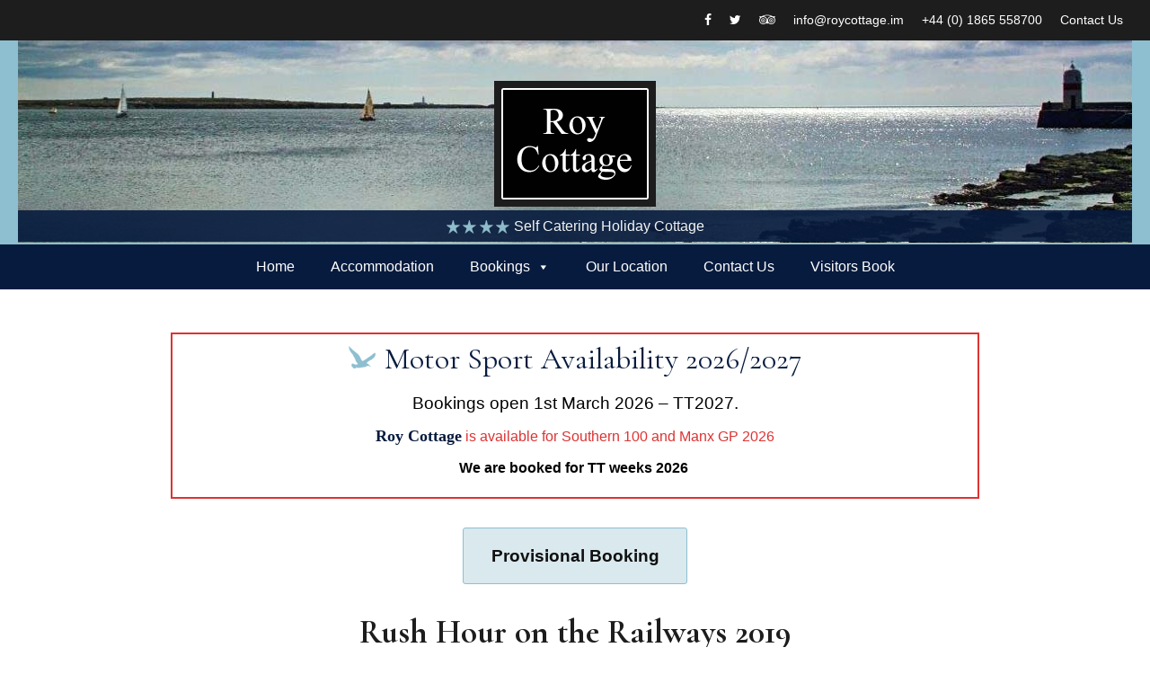

--- FILE ---
content_type: text/html; charset=UTF-8
request_url: https://roycottage.im/rush-hour-on-the-railways-2019/
body_size: 7195
content:
<!DOCTYPE html>
<html lang="en-GB">
<head>
<meta charset="UTF-8" />
<meta name="viewport" content="width=device-width" />
<link rel="stylesheet" type="text/css" href="https://roycottage.im/wp-content/themes/roy2018/style.css" />
<link href="https://fonts.googleapis.com/css?family=Cormorant+Garamond:400,700" rel="stylesheet">
<link href="https://fonts.googleapis.com/css?family=Dancing+Script" rel="stylesheet">
<meta name="description" content="" />
<title>Rush Hour on the Railways 2019 &#8211; Roy Cottage Self-catering Accommodation Isle of Man | Holiday Cottage Castletown IOM</title>

	  <link rel='dns-prefetch' href='//netdna.bootstrapcdn.com' />
<link rel='dns-prefetch' href='//s.w.org' />
<link rel="alternate" type="application/rss+xml" title="Roy Cottage Self-catering Accommodation Isle of Man | Holiday Cottage Castletown IOM &raquo; Feed" href="https://roycottage.im/feed/" />
<link rel="alternate" type="application/rss+xml" title="Roy Cottage Self-catering Accommodation Isle of Man | Holiday Cottage Castletown IOM &raquo; Comments Feed" href="https://roycottage.im/comments/feed/" />
		<script type="text/javascript">
			window._wpemojiSettings = {"baseUrl":"https:\/\/s.w.org\/images\/core\/emoji\/11\/72x72\/","ext":".png","svgUrl":"https:\/\/s.w.org\/images\/core\/emoji\/11\/svg\/","svgExt":".svg","source":{"concatemoji":"https:\/\/roycottage.im\/wp-includes\/js\/wp-emoji-release.min.js?ver=4.9.18"}};
			!function(e,a,t){var n,r,o,i=a.createElement("canvas"),p=i.getContext&&i.getContext("2d");function s(e,t){var a=String.fromCharCode;p.clearRect(0,0,i.width,i.height),p.fillText(a.apply(this,e),0,0);e=i.toDataURL();return p.clearRect(0,0,i.width,i.height),p.fillText(a.apply(this,t),0,0),e===i.toDataURL()}function c(e){var t=a.createElement("script");t.src=e,t.defer=t.type="text/javascript",a.getElementsByTagName("head")[0].appendChild(t)}for(o=Array("flag","emoji"),t.supports={everything:!0,everythingExceptFlag:!0},r=0;r<o.length;r++)t.supports[o[r]]=function(e){if(!p||!p.fillText)return!1;switch(p.textBaseline="top",p.font="600 32px Arial",e){case"flag":return s([55356,56826,55356,56819],[55356,56826,8203,55356,56819])?!1:!s([55356,57332,56128,56423,56128,56418,56128,56421,56128,56430,56128,56423,56128,56447],[55356,57332,8203,56128,56423,8203,56128,56418,8203,56128,56421,8203,56128,56430,8203,56128,56423,8203,56128,56447]);case"emoji":return!s([55358,56760,9792,65039],[55358,56760,8203,9792,65039])}return!1}(o[r]),t.supports.everything=t.supports.everything&&t.supports[o[r]],"flag"!==o[r]&&(t.supports.everythingExceptFlag=t.supports.everythingExceptFlag&&t.supports[o[r]]);t.supports.everythingExceptFlag=t.supports.everythingExceptFlag&&!t.supports.flag,t.DOMReady=!1,t.readyCallback=function(){t.DOMReady=!0},t.supports.everything||(n=function(){t.readyCallback()},a.addEventListener?(a.addEventListener("DOMContentLoaded",n,!1),e.addEventListener("load",n,!1)):(e.attachEvent("onload",n),a.attachEvent("onreadystatechange",function(){"complete"===a.readyState&&t.readyCallback()})),(n=t.source||{}).concatemoji?c(n.concatemoji):n.wpemoji&&n.twemoji&&(c(n.twemoji),c(n.wpemoji)))}(window,document,window._wpemojiSettings);
		</script>
		<style type="text/css">
img.wp-smiley,
img.emoji {
	display: inline !important;
	border: none !important;
	box-shadow: none !important;
	height: 1em !important;
	width: 1em !important;
	margin: 0 .07em !important;
	vertical-align: -0.1em !important;
	background: none !important;
	padding: 0 !important;
}
</style>
<link rel='stylesheet' id='contact-form-7-css'  href='https://roycottage.im/wp-content/plugins/contact-form-7/includes/css/styles.css?ver=5.0.1' type='text/css' media='all' />
<link rel='stylesheet' id='megamenu-css'  href='https://roycottage.im/wp-content/uploads/maxmegamenu/style.css?ver=1e12bd' type='text/css' media='all' />
<link rel='stylesheet' id='dashicons-css'  href='https://roycottage.im/wp-includes/css/dashicons.min.css?ver=4.9.18' type='text/css' media='all' />
<link rel='stylesheet' id='megamenu-fontawesome-css'  href='https://roycottage.im/wp-content/plugins/megamenu-pro/icons/fontawesome/css/font-awesome.min.css?ver=1.6.5' type='text/css' media='all' />
<link rel='stylesheet' id='megamenu-genericons-css'  href='https://roycottage.im/wp-content/plugins/megamenu-pro/icons/genericons/genericons/genericons.css?ver=1.6.5' type='text/css' media='all' />
<link rel='stylesheet' id='testimonial-rotator-style-css'  href='https://roycottage.im/wp-content/plugins/testimonial-rotator/testimonial-rotator-style.css?ver=4.9.18' type='text/css' media='all' />
<link rel='stylesheet' id='font-awesome-css'  href='//netdna.bootstrapcdn.com/font-awesome/latest/css/font-awesome.min.css?ver=4.9.18' type='text/css' media='all' />
<link rel='stylesheet' id='wp-lightbox-2.min.css-css'  href='https://roycottage.im/wp-content/plugins/wp-lightbox-2/styles/lightbox.min.css?ver=1.3.4' type='text/css' media='all' />
<link rel='stylesheet' id='slickcss-css'  href='https://roycottage.im/wp-content/themes/roy2018/assets/css/slick.css?ver=all' type='text/css' media='all' />
<link rel='stylesheet' id='slickcsstheme-css'  href='https://roycottage.im/wp-content/themes/roy2018/assets/css/slick-theme.css?ver=all' type='text/css' media='all' />
<link rel='stylesheet' id='ihover-css'  href='https://roycottage.im/wp-content/themes/roy2018/assets/css/ihover.css?ver=all' type='text/css' media='all' />
<link rel='stylesheet' id='jquery-ui-smoothness-css'  href='https://roycottage.im/wp-content/plugins/contact-form-7/includes/js/jquery-ui/themes/smoothness/jquery-ui.min.css?ver=1.11.4' type='text/css' media='screen' />
<link rel='stylesheet' id='jmig_stylesheet_layout-css'  href='https://roycottage.im/wp-content/plugins/jquery-masonry-image-gallery/styles/jmig-masonry-layout.css?ver=3.0.2' type='text/css' media='all' />
<link rel='stylesheet' id='jmig_stylesheet-css'  href='https://roycottage.im/wp-content/plugins/jquery-masonry-image-gallery/styles/jmig-masonry-v3-animation.css?ver=3.0.2' type='text/css' media='all' />
<style id='jmig_stylesheet-inline-css' type='text/css'>
.gallery-item {margin: 5px !important}
</style>
<link rel='stylesheet' id='jmig_captions-css'  href='https://roycottage.im/wp-content/plugins/jquery-masonry-image-gallery/styles/jmig-maosnry-v3-captions.css?ver=3.0.2' type='text/css' media='all' />
<!--[if lte IE 9]>
<link rel='stylesheet' id='jmig-lte-IE9-css'  href='https://roycottage.im/wp-content/plugins/jquery-masonry-image-gallery/styles/jmig-lte-ie9.css?ver=3.0.2' type='text/css' media='all' />
<![endif]-->
<script type='text/javascript' src='https://roycottage.im/wp-includes/js/jquery/jquery.js?ver=1.12.4'></script>
<script type='text/javascript' src='https://roycottage.im/wp-includes/js/jquery/jquery-migrate.min.js?ver=1.4.1'></script>
<script type='text/javascript' src='https://roycottage.im/wp-content/plugins/testimonial-rotator/js/jquery.cycletwo.js?ver=4.9.18'></script>
<script type='text/javascript' src='https://roycottage.im/wp-content/plugins/testimonial-rotator/js/jquery.cycletwo.addons.js?ver=4.9.18'></script>
<link rel='https://api.w.org/' href='https://roycottage.im/wp-json/' />
<link rel="EditURI" type="application/rsd+xml" title="RSD" href="https://roycottage.im/xmlrpc.php?rsd" />
<link rel="wlwmanifest" type="application/wlwmanifest+xml" href="https://roycottage.im/wp-includes/wlwmanifest.xml" /> 
<link rel='prev' title='Mannin Angling Club Fishing Festival 2019' href='https://roycottage.im/mannin-angling-club-fishing-festival-2019/' />
<link rel='next' title='Manx Heritage Transport Festival 2019' href='https://roycottage.im/manx-heritage-transport-festival-2019/' />
<meta name="generator" content="WordPress 4.9.18" />
<link rel="canonical" href="https://roycottage.im/rush-hour-on-the-railways-2019/" />
<link rel='shortlink' href='https://roycottage.im/?p=1835' />
<link rel="alternate" type="application/json+oembed" href="https://roycottage.im/wp-json/oembed/1.0/embed?url=https%3A%2F%2Froycottage.im%2Frush-hour-on-the-railways-2019%2F" />
<link rel="alternate" type="text/xml+oembed" href="https://roycottage.im/wp-json/oembed/1.0/embed?url=https%3A%2F%2Froycottage.im%2Frush-hour-on-the-railways-2019%2F&#038;format=xml" />
    <script type="text/javascript">var ajaxurl = 'https://roycottage.im/wp-admin/admin-ajax.php';</script>
    <style type="text/css">/** Mega Menu CSS: fs **/</style>
<link rel="apple-touch-icon" sizes="180x180" href="https://roycottage.im/images/icons/apple-touch-icon.png">
<link rel="icon" type="image/png" sizes="32x32" href="https://roycottage.im/images/icons/favicon-32x32.png">
<link rel="icon" type="image/png" sizes="16x16" href="https://roycottage.im/images/icons/favicon-16x16.png">
<link rel="manifest" href="https://roycottage.im/images/icons/site.webmanifest">
<link rel="mask-icon" href="https://roycottage.im/images/icons/safari-pinned-tab.svg" color="#5bbad5">
<link rel="shortcut icon" href="https://roycottage.im/images/icons/favicon.ico">
<meta name="msapplication-TileColor" content="#da532c">
<meta name="msapplication-config" content="https://roycottage.im/images/icons/browserconfig.xml">
<meta name="theme-color" content="#ffffff">
</head>
<body class="post-template-default single single-post postid-1835 single-format-standard mega-menu-top-menu mega-menu-main-menu">
<div id="fb-root"></div>
<script>(function(d, s, id) {
  var js, fjs = d.getElementsByTagName(s)[0];
  if (d.getElementById(id)) return;
  js = d.createElement(s); js.id = id;
  js.src = 'https://connect.facebook.net/en_US/sdk.js#xfbml=1&version=v2.12';
  fjs.parentNode.insertBefore(js, fjs);
}(document, 'script', 'facebook-jssdk'));</script>
<div id="wrapper" class="hfeed">
<header id="header" role="banner">
<nav id="top-menu"><div id="mega-menu-wrap-top-menu" class="mega-menu-wrap"><div class="mega-menu-toggle" tabindex="0"><div class="mega-toggle-blocks-left"></div><div class="mega-toggle-blocks-center"></div><div class="mega-toggle-blocks-right"><div class='mega-toggle-block mega-menu-toggle-block mega-toggle-block-1' id='mega-toggle-block-1'><span class='mega-toggle-label'><span class='mega-toggle-label-closed'>Contact Us</span><span class='mega-toggle-label-open'>Contact</span></span></div></div></div><ul id="mega-menu-top-menu" class="mega-menu max-mega-menu mega-menu-horizontal mega-no-js" data-event="hover_intent" data-effect="fade_up" data-effect-speed="200" data-effect-mobile="disabled" data-effect-speed-mobile="200" data-second-click="close" data-document-click="collapse" data-vertical-behaviour="standard" data-breakpoint="550" data-unbind="true"><li class='mega-menu-item mega-menu-item-type-custom mega-menu-item-object-custom mega-align-bottom-left mega-menu-flyout mega-has-icon mega-hide-text mega-menu-item-1592' id='mega-menu-item-1592'><a target="_blank" class="fa-facebook mega-menu-link" href="https://www.facebook.com/RoyCottageIOM/" tabindex="0" aria-label="Facebook"></a></li><li class='mega-menu-item mega-menu-item-type-custom mega-menu-item-object-custom mega-align-bottom-left mega-menu-flyout mega-has-icon mega-hide-text mega-menu-item-1591' id='mega-menu-item-1591'><a target="_blank" class="fa-twitter mega-menu-link" href="https://twitter.com/roycottage" tabindex="0" aria-label="twitter"></a></li><li class='mega-menu-item mega-menu-item-type-custom mega-menu-item-object-custom mega-align-bottom-left mega-menu-flyout mega-has-icon mega-hide-text mega-menu-item-1594' id='mega-menu-item-1594'><a target="_blank" class="fa-tripadvisor mega-menu-link" href="https://www.tripadvisor.com/VacationRentalReview-g190931-d3670010-Manx_seaside_holiday_cottage_Castletown-Castletown_Isle_of_Man.html" tabindex="0" aria-label="Tripadvisor"></a></li><li class='mega-menu-item mega-menu-item-type-custom mega-menu-item-object-custom mega-align-bottom-left mega-menu-flyout mega-menu-item-839' id='mega-menu-item-839'><a class="mega-menu-link" href="mailto:&#105;&#110;&#102;&#111;&#064;&#114;&#111;&#121;&#099;&#111;&#116;&#116;&#097;&#103;&#101;&#046;&#105;&#109;" tabindex="0">&#105;&#110;&#102;&#111;&#064;&#114;&#111;&#121;&#099;&#111;&#116;&#116;&#097;&#103;&#101;&#046;&#105;&#109;</a></li><li class='mega-menu-item mega-menu-item-type-custom mega-menu-item-object-custom mega-align-bottom-left mega-menu-flyout mega-menu-item-840' id='mega-menu-item-840'><a class="mega-menu-link" href="tel:00441865558700" tabindex="0">+44 (0) 1865 558700</a></li><li class='mega-menu-item mega-menu-item-type-post_type mega-menu-item-object-page mega-align-bottom-left mega-menu-flyout mega-menu-item-841' id='mega-menu-item-841'><a class="mega-menu-link" href="https://roycottage.im/contact-us/" tabindex="0">Contact Us</a></li></ul></div></nav>
<section id="branding">
<section id="logo-s">
<div class="desktop-view">
   <div class="slider-for">
        
                            <div class="slick-container">               
           <img src="https://roycottage.im/wp-content/uploads/2019/05/page-header-slides-240px-02.jpg" alt="" /> 
                </div>
                            <div class="slick-container">               
           <img src="https://roycottage.im/wp-content/uploads/2019/05/page-header-slides-240px-01.jpg" alt="" /> 
                </div>
                
    </div>

<div id="main-logo-small"><a href="https://roycottage.im/"><img src="https://roycottage.im/wp-content/uploads/2018/02/logo.png" alt="Roy Cottage Self-catering Accommodation Isle of Man | Holiday Cottage Castletown IOM"></a><div id="strap-line" style="background:#071b3e;"><span style="color:#ffffff"><img src="https://roycottage.im/wp-content/uploads/2018/02/star.png" /><img src="https://roycottage.im/wp-content/uploads/2018/02/star.png" /><img src="https://roycottage.im/wp-content/uploads/2018/02/star.png" /><img src="https://roycottage.im/wp-content/uploads/2018/02/star.png" /> Self Catering Holiday Cottage</span></div></div>
</div>
<div class="mobile-view">
<div id="main-logo"><a href="https://roycottage.im/"><img src="https://roycottage.im/wp-content/uploads/2018/02/logo.png" alt="Roy Cottage Self-catering Accommodation Isle of Man | Holiday Cottage Castletown IOM"></a><div id="strap-line" style="background:#071b3e;"><span style="color:#ffffff"><img src="https://roycottage.im/wp-content/uploads/2018/02/star.png" /><img src="https://roycottage.im/wp-content/uploads/2018/02/star.png" /><img src="https://roycottage.im/wp-content/uploads/2018/02/star.png" /><img src="https://roycottage.im/wp-content/uploads/2018/02/star.png" /> Self Catering Holiday Cottage</span></div></div>
</section>
</section>
<nav id="main-menu" role="navigation">
<div id="mega-menu-wrap-main-menu" class="mega-menu-wrap"><div class="mega-menu-toggle" tabindex="0"><div class="mega-toggle-blocks-left"></div><div class="mega-toggle-blocks-center"></div><div class="mega-toggle-blocks-right"><div class='mega-toggle-block mega-menu-toggle-block mega-toggle-block-1' id='mega-toggle-block-1'><span class='mega-toggle-label'><span class='mega-toggle-label-closed'>MENU</span><span class='mega-toggle-label-open'>MENU</span></span></div></div></div><ul id="mega-menu-main-menu" class="mega-menu max-mega-menu mega-menu-horizontal mega-no-js" data-event="hover_intent" data-effect="fade_up" data-effect-speed="200" data-effect-mobile="disabled" data-effect-speed-mobile="200" data-second-click="close" data-document-click="collapse" data-vertical-behaviour="standard" data-breakpoint="700" data-unbind="true" data-sticky-enabled="true" data-sticky-mobile="false" data-sticky-offset="0" data-sticky-expand="true"><li class='mega-menu-item mega-menu-item-type-custom mega-menu-item-object-custom mega-align-bottom-left mega-menu-flyout mega-show-when-sticky mega-menu-item-1620' id='mega-menu-item-1620'><a class='mega-menu-link mega-menu-logo' href='https://roycottage.im'><img class='mega-menu-logo' width='60' height='48' src='https://roycottage.im/wp-content/uploads/2018/02/logo-60x48.png' srcset='https://roycottage.im/wp-content/uploads/2018/02/logo-120x96.png 2x' /></a></li><li class='mega-menu-item mega-menu-item-type-post_type mega-menu-item-object-page mega-menu-item-home mega-align-bottom-left mega-menu-flyout mega-menu-item-18' id='mega-menu-item-18'><a class="mega-menu-link" href="https://roycottage.im/" tabindex="0">Home</a></li><li class='mega-menu-item mega-menu-item-type-post_type mega-menu-item-object-page mega-align-bottom-left mega-menu-flyout mega-menu-item-20' id='mega-menu-item-20'><a class="mega-menu-link" href="https://roycottage.im/accommodation/" tabindex="0">Accommodation</a></li><li class='mega-menu-item mega-menu-item-type-custom mega-menu-item-object-custom mega-menu-item-has-children mega-align-bottom-left mega-menu-flyout mega-disable-link mega-menu-item-1614' id='mega-menu-item-1614'><a class="mega-menu-link" tabindex="0" aria-haspopup="true">Bookings</a>
<ul class="mega-sub-menu">
<li class='mega-menu-item mega-menu-item-type-post_type mega-menu-item-object-page mega-menu-item-19' id='mega-menu-item-19'><a class="mega-menu-link" href="https://roycottage.im/provisional-booking-form/">Provisional Booking</a></li><li class='mega-menu-item mega-menu-item-type-post_type mega-menu-item-object-page mega-menu-item-1615' id='mega-menu-item-1615'><a class="mega-menu-link" href="https://roycottage.im/availability/">Availability</a></li><li class='mega-menu-item mega-menu-item-type-post_type mega-menu-item-object-page mega-menu-item-1616' id='mega-menu-item-1616'><a class="mega-menu-link" href="https://roycottage.im/charges-and-booking/">Charges and Booking</a></li></ul>
</li><li class='mega-menu-item mega-menu-item-type-post_type mega-menu-item-object-page mega-align-bottom-left mega-menu-flyout mega-menu-item-16' id='mega-menu-item-16'><a class="mega-menu-link" href="https://roycottage.im/our-location/" tabindex="0">Our Location</a></li><li class='mega-menu-item mega-menu-item-type-post_type mega-menu-item-object-page mega-align-bottom-left mega-menu-flyout mega-menu-item-17' id='mega-menu-item-17'><a class="mega-menu-link" href="https://roycottage.im/contact-us/" tabindex="0">Contact Us</a></li><li class='mega-menu-item mega-menu-item-type-post_type mega-menu-item-object-page mega-align-bottom-left mega-menu-flyout mega-menu-item-263' id='mega-menu-item-263'><a class="mega-menu-link" href="https://roycottage.im/visitors-book/" tabindex="0">Visitors Book</a></li></ul></div></nav>
</header>
<div id="container"><section id="promotion" style=" display:block;margin: 2em auto;border: solid #dd3333 2px;padding:.5em; box-sizing:border-box;width:100%; max-width:900px;">
<h2 align="center" style="color:#071b3e;">Motor Sport Availability 2026/2027</h2>

  
<div style="text-align:center;font-size:120%;color:#000000;"><p>Bookings open 1st March 2026 &#8211; TT2027.</p>
</div>


  
<div style="text-align:center;font-size:100%;color:#dd3333;"><p><span class="roy">Roy Cottage</span> is available for Southern 100 and Manx GP 2026</p>
</div>


  
<div style="text-align:center;font-size:100%;color:;"><p><strong>We are booked for TT weeks 2026 </strong></p>
</div>


  
<div style="text-align:center;font-size:90%;color:#000000;"></div>

</section><a href="http://roycottage.im/provisional-booking-form"><div class="button-blue">Provisional Booking</div></a> <br />
<section id="content" role="main">
<h1 class="front-title">Rush Hour on the Railways 2019</h1>
<div class="smaller-block">
<h2 style="text-align: center;"><img class="size-full wp-image-1836 aligncenter" src="https://roycottage.im/wp-content/uploads/2019/01/rushhour_2019.jpg" alt="" width="499" height="150" /></h2>
<h2 style="text-align: center;">Easter Weekend 2019</h2>
<h2 style="text-align: center;">Friday 19th to Monday 22nd April</h2>
<p>Four days of enthusiast tours, photographic opportunities and special events across the island’s heritage railways.</p>
<p>For latest news about this event please see the <a href="https://manxelectricrailway.co.uk/events/rush-hour/" target="_blank" rel="noopener">Manx Electric Railway website</a></p>
<p>or <a href="https://www.gov.im/categories/travel-traffic-and-motoring/bus-and-rail/events/" target="_blank" rel="noopener">Manx Government Website</a></p>
</div>
<footer class="footer">
<nav id="nav-below" class="navigation" role="navigation">
<div class="nav-previous"><a href="https://roycottage.im/mannin-angling-club-fishing-festival-2019/" rel="prev"><span class="meta-nav">&larr;</span> Mannin Angling Club Fishing Festival 2019</a></div>
<div class="nav-next"><a href="https://roycottage.im/manx-heritage-transport-festival-2019/" rel="next">Manx Heritage Transport Festival 2019 <span class="meta-nav">&rarr;</span></a></div>
</nav></footer>
</section>
<div class="clear"></div>
</div>
<footer id="footer" role="contentinfo">
<div class="page-block">
<div id="left-widget"><li id="nav_menu-8" class="widget-container widget_nav_menu"><h3 class="footer-title">Bookings</h3><div class="menu-booking-info-container"><ul id="menu-booking-info" class="menu"><li id="menu-item-1225" class="menu-item menu-item-type-post_type menu-item-object-page menu-item-1225"><a href="https://roycottage.im/availability/">Availability</a></li>
<li id="menu-item-1222" class="menu-item menu-item-type-post_type menu-item-object-page menu-item-1222"><a href="https://roycottage.im/charges-and-booking/">Charges and Booking</a></li>
<li id="menu-item-1224" class="menu-item menu-item-type-post_type menu-item-object-page menu-item-1224"><a href="https://roycottage.im/provisional-booking-form/">Provisional Booking Form</a></li>
<li id="menu-item-1235" class="menu-item menu-item-type-post_type menu-item-object-page menu-item-1235"><a href="https://roycottage.im/terms-and-conditions/">Terms and Conditions</a></li>
</ul></div></li><li id="nav_menu-6" class="widget-container widget_nav_menu"><h3 class="footer-title">The Cottage</h3><div class="menu-roy-cottage-container"><ul id="menu-roy-cottage" class="menu"><li id="menu-item-1232" class="menu-item menu-item-type-post_type menu-item-object-page menu-item-1232"><a href="https://roycottage.im/accommodation/">Accommodation</a></li>
<li id="menu-item-1588" class="menu-item menu-item-type-post_type menu-item-object-page menu-item-1588"><a href="https://roycottage.im/sea-views/">Sea Views</a></li>
<li id="menu-item-1234" class="menu-item menu-item-type-post_type menu-item-object-page menu-item-1234"><a href="https://roycottage.im/visitors-book/">Visitors Book</a></li>
<li id="menu-item-1231" class="menu-item menu-item-type-post_type menu-item-object-page menu-item-1231"><a href="https://roycottage.im/access-statement/">Access Statement</a></li>
</ul></div></li></div>
<div id="middle-widget"><li id="nav_menu-9" class="widget-container widget_nav_menu"><h3 class="footer-title">Information</h3><div class="menu-info-container"><ul id="menu-info" class="menu"><li id="menu-item-1237" class="menu-item menu-item-type-post_type menu-item-object-page menu-item-home menu-item-1237"><a href="https://roycottage.im/">Home</a></li>
<li id="menu-item-1589" class="menu-item menu-item-type-post_type menu-item-object-page menu-item-1589"><a href="https://roycottage.im/about/">About Us</a></li>
<li id="menu-item-1238" class="menu-item menu-item-type-post_type menu-item-object-page menu-item-1238"><a href="https://roycottage.im/contact-us/">Contact Us</a></li>
<li id="menu-item-43" class="menu-item menu-item-type-post_type menu-item-object-page menu-item-43"><a href="https://roycottage.im/our-location/">Our Location</a></li>
<li id="menu-item-261" class="menu-item menu-item-type-post_type menu-item-object-page current_page_parent menu-item-261"><a href="https://roycottage.im/local-news/">Local News</a></li>
</ul></div></li><li id="nav_menu-7" class="widget-container widget_nav_menu"><h3 class="footer-title">Local Interest</h3><div class="menu-local-container"><ul id="menu-local" class="menu"><li id="menu-item-1717" class="menu-item menu-item-type-post_type menu-item-object-page menu-item-1717"><a href="https://roycottage.im/food-drink/">Food &#038; Drink</a></li>
<li id="menu-item-54" class="menu-item menu-item-type-post_type menu-item-object-page menu-item-54"><a href="https://roycottage.im/around-castletown/">Around Castletown</a></li>
<li id="menu-item-139" class="menu-item menu-item-type-post_type menu-item-object-page menu-item-139"><a href="https://roycottage.im/manx-heritage-historical-sites/">Manx Heritage &#038; Historical Sites</a></li>
<li id="menu-item-52" class="menu-item menu-item-type-post_type menu-item-object-page menu-item-52"><a href="https://roycottage.im/getting-around/">Getting Around</a></li>
<li id="menu-item-202" class="menu-item menu-item-type-post_type menu-item-object-page menu-item-202"><a href="https://roycottage.im/golf-courses/">Golf Courses</a></li>
<li id="menu-item-199" class="menu-item menu-item-type-post_type menu-item-object-page menu-item-199"><a href="https://roycottage.im/by-the-sea/">By the Sea</a></li>
<li id="menu-item-1590" class="menu-item menu-item-type-post_type menu-item-object-page menu-item-1590"><a href="https://roycottage.im/local-walks/">Local Walks</a></li>
<li id="menu-item-1586" class="menu-item menu-item-type-custom menu-item-object-custom menu-item-1586"><a target="_blank" href="https://www.visitisleofman.com/things-to-do">Things to do Isle of Man</a></li>
</ul></div></li><li id="media_image-2" class="widget-container widget_media_image"><img width="75" height="75" src="https://roycottage.im/wp-content/uploads/2016/04/walkers-welcome-e1460046500696.png" class="image wp-image-545  attachment-75x75 size-75x75" alt="Walkers Welcome at Roy Cottage" style="max-width: 100%; height: auto;" /></li> </div>
<div id="facebook-block">
<div class="fb-page" data-href="https://www.facebook.com/RoyCottageIOM/" data-tabs="timeline" data-width="500px" data-small-header="false" data-adapt-container-width="true" data-hide-cover="false" data-show-facepile="false"><blockquote cite="https://www.facebook.com/RoyCottageIOM/" class="fb-xfbml-parse-ignore"><a href="https://www.facebook.com/RoyCottageIOM/">Roy Cottage Isle of Man</a></blockquote></div>
</div>
</div>
</footer>
<div id="copyright">
&copy; 2026 Roy Cottage Self-catering Accommodation Isle of Man | Holiday Cottage Castletown IOM. All Rights Reserved. By: <span style="white-space:nowrap;"><a href="https://websolutions.im/" target="_blank"> Web Solutions IOM</a></span>.</div>

</div>
<script type='text/javascript'>
/* <![CDATA[ */
var wpcf7 = {"apiSettings":{"root":"https:\/\/roycottage.im\/wp-json\/contact-form-7\/v1","namespace":"contact-form-7\/v1"},"recaptcha":{"messages":{"empty":"Please verify that you are not a robot."}},"jqueryUi":"1"};
/* ]]> */
</script>
<script type='text/javascript' src='https://roycottage.im/wp-content/plugins/contact-form-7/includes/js/scripts.js?ver=5.0.1'></script>
<script type='text/javascript' src='https://roycottage.im/wp-includes/js/imagesloaded.min.js?ver=3.2.0'></script>
<script type='text/javascript' src='https://roycottage.im/wp-includes/js/masonry.min.js?ver=3.3.2'></script>
<script type='text/javascript' src='https://roycottage.im/wp-content/plugins/jquery-masonry-image-gallery/js/masonry-init-v3.js?ver=3.0.2'></script>
<script type='text/javascript'>
/* <![CDATA[ */
var JQLBSettings = {"fitToScreen":"1","resizeSpeed":"400","displayDownloadLink":"0","navbarOnTop":"0","loopImages":"","resizeCenter":"","marginSize":"100","linkTarget":"","help":"","prevLinkTitle":"previous image","nextLinkTitle":"next image","prevLinkText":"\u00ab Previous","nextLinkText":"Next \u00bb","closeTitle":"close image gallery","image":"Image ","of":" of ","download":"Download","jqlb_overlay_opacity":"80","jqlb_overlay_color":"#000000","jqlb_overlay_close":"1","jqlb_border_width":"10","jqlb_border_color":"#ffffff","jqlb_border_radius":"0","jqlb_image_info_background_transparency":"100","jqlb_image_info_bg_color":"#ffffff","jqlb_image_info_text_color":"#000000","jqlb_image_info_text_fontsize":"10","jqlb_show_text_for_image":"1","jqlb_next_image_title":"next image","jqlb_previous_image_title":"previous image","jqlb_next_button_image":"https:\/\/roycottage.im\/wp-content\/plugins\/wp-lightbox-2\/styles\/images\/next.gif","jqlb_previous_button_image":"https:\/\/roycottage.im\/wp-content\/plugins\/wp-lightbox-2\/styles\/images\/prev.gif","jqlb_maximum_width":"","jqlb_maximum_height":"","jqlb_show_close_button":"1","jqlb_close_image_title":"close image gallery","jqlb_close_image_max_heght":"22","jqlb_image_for_close_lightbox":"https:\/\/roycottage.im\/wp-content\/plugins\/wp-lightbox-2\/styles\/images\/closelabel.gif","jqlb_keyboard_navigation":"1","jqlb_popup_size_fix":"0"};
/* ]]> */
</script>
<script type='text/javascript' src='https://roycottage.im/wp-content/plugins/wp-lightbox-2/js/dist/wp-lightbox-2.min.js?ver=1.3.4.1'></script>
<script type='text/javascript' src='https://roycottage.im/wp-content/themes/roy2018/assets/js/slick.min.js?ver=1.6.0'></script>
<script type='text/javascript' src='https://roycottage.im/wp-content/themes/roy2018/assets/js/slick-init.js?ver=1.6.0'></script>
<script type='text/javascript' src='https://roycottage.im/wp-includes/js/jquery/ui/core.min.js?ver=1.11.4'></script>
<script type='text/javascript' src='https://roycottage.im/wp-includes/js/jquery/ui/datepicker.min.js?ver=1.11.4'></script>
<script type='text/javascript'>
jQuery(document).ready(function(jQuery){jQuery.datepicker.setDefaults({"closeText":"Close","currentText":"Today","monthNames":["January","February","March","April","May","June","July","August","September","October","November","December"],"monthNamesShort":["Jan","Feb","Mar","Apr","May","Jun","Jul","Aug","Sep","Oct","Nov","Dec"],"nextText":"Next","prevText":"Previous","dayNames":["Sunday","Monday","Tuesday","Wednesday","Thursday","Friday","Saturday"],"dayNamesShort":["Sun","Mon","Tue","Wed","Thu","Fri","Sat"],"dayNamesMin":["S","M","T","W","T","F","S"],"dateFormat":"dd\/mm\/yy","firstDay":1,"isRTL":false});});
</script>
<script type='text/javascript' src='https://roycottage.im/wp-includes/js/jquery/ui/widget.min.js?ver=1.11.4'></script>
<script type='text/javascript' src='https://roycottage.im/wp-includes/js/jquery/ui/button.min.js?ver=1.11.4'></script>
<script type='text/javascript' src='https://roycottage.im/wp-includes/js/jquery/ui/spinner.min.js?ver=1.11.4'></script>
<script type='text/javascript' src='https://roycottage.im/wp-includes/js/hoverIntent.min.js?ver=1.8.1'></script>
<script type='text/javascript'>
/* <![CDATA[ */
var megamenu = {"timeout":"300","interval":"100"};
/* ]]> */
</script>
<script type='text/javascript' src='https://roycottage.im/wp-content/plugins/megamenu/js/maxmegamenu.js?ver=2.4.2'></script>
<script type='text/javascript' src='https://roycottage.im/wp-content/plugins/megamenu-pro/assets/public.js?ver=1.6.5'></script>
<script type='text/javascript' src='https://roycottage.im/wp-includes/js/wp-embed.min.js?ver=4.9.18'></script>
</body>
</html>

--- FILE ---
content_type: text/css
request_url: https://roycottage.im/wp-content/themes/roy2018/style.css
body_size: 4503
content:
/*
Theme Name: roy2018
Author: WebSolutions IOM
Author URI: http://websolutions.im/
font-family: 'Cormorant Garamond', serif;
font-family: 'Dancing Script', cursive;

*/

html,body,div,span,applet,object,iframe,h1,h2,h3,h4,h5,h6,p,blockquote,pre,a,abbr,acronym,address,big,cite,code,del,dfn,em,img,ins,kbd,q,s,samp,small,strike,strong,sub,sup,tt,var,b,u,i,center,dl,dt,dd,ol,ul,li,fieldset,form,label,legend,table,caption,tbody,tfoot,thead,tr,th,td,article,aside,canvas,details,embed,figure,figcaption,footer,header,hgroup,menu,nav,output,ruby,section,summary,time,mark,audio,video {
	font-size:100%;
	font:inherit;
	padding:0;
	border:0;
	margin:0;
	vertical-align:baseline;
}
body {
	line-height:1.2;
	font-family: sans-serif, Arial, Helvetica;
}

blockquote {
	padding: 2em;
	color: #071b3e;
	width: 100%;
	max-width: 850px;
	margin: .5em auto;
	box-sizing: border-box;
	background: #d9e9ee;
	font-size: 1.2em;
	line-height: 1.3;
}
blockquote,q {
	quotes:none;
}
blockquote:before,blockquote:after,q:before,q:after {
	content:'';
	content:none;
	
	
}


table {
	border-collapse:collapse;
	border-spacing:0;
}
article,aside,details,figcaption,figure,footer,header,hgroup,menu,nav,section {
	display:block;
}
.clear {
	clear:both;
}
.sticky{}.bypostauthor{}.wp-caption{}.wp-caption-text{}.gallery-caption{}.alignright{}.aligncenter{}.alignleft{}.screen-reader-text {
	clip:rect(1px, 1px, 1px, 1px);
	position:absolute !important;
}
.aligncenter {
	text-align: center;
	margin: .5em auto;
	display:block;
}
.aligncenter img {
	width: 100%;
	max-width: 600px;
	height: auto;
}
img {	
   max-width: 100%;
   height: auto;
}

/*TEXT STYLING*/

ol,
ul {
	list-style: none;
}

ul {
	list-style: disc;
	line-height: 1.4;
	font-size: 1.2em;
	margin: 1em  0 1em 2em;
	color: #2c5bad;
}

a {
	color: #999b9a;
	font-weight: bold;
	text-decoration: none;
}

a:hover {
	color: #2c5bad; 
	text-decoration: none;
}

h1,
h2,
h3,
h4,
h5,
h6 {
	clear: both;
	font-weight: 500;
}

h1{
	font-size: 2.3em;
	font-weight: bold;
	margin: .5em 0;
	font-family: 'Cormorant Garamond', serif;
	color: #1d1d1d;
	
}

h2{ 
	font-size: 2.1em;
	color: #1d1d1d;
	margin-bottom: .5em;
	font-family: 'Cormorant Garamond', serif;
}
h2:before {
	content: url(https://roycottage.im/images/gull.png);
	margin-right: .3em;
}

h3{
	font-size: 1.7em;
	font-weight: bold;
	margin-bottom: .3em;
	font-family: 'Cormorant Garamond', serif;
	color: #2c5bad;
}

h4{
	font-size: 1.4em;
	color: #1d1d1d;
	margin-bottom: .1em;
}

h5{
	font-size: 1em;
}

h6{
	font-size: 0.7em;
}

b, strong {
	font-weight: 600;
}

em,
i {
	font-style: italic;
}

pre {
	padding: 12px;
	letter-spacing: 2px;
	font-style: italic;
	margin: 0.5em;
}

p {
	margin-bottom: 15px;
}

/*blockquote {
	border-left: 4px solid  #999;
	background: #F0F0F0;
	font-style: italic;
	font-weight: 300;
	line-height: 1.27em;
	margin-bottom: 14px;
	padding-left: 25px;
} */

.alignright {
	float: right;
	margin: 0 0 .5em .5em;
}

img alignright {
	float: right;
	margin: 0 0 .5em .5em;
}

.block-50 {
	width: 50%;
	float: left;
	padding: 1em;
	box-sizing: border-box;
}

.aligncenter  img .aligncenter{
	display: block;
	margin-left: auto;
	margin-right: auto;
	text-align: center;
}

.alignleft {
	float: left;
	margin: 0 .5em .5em 0;
}

.entry-title {
	font-size: 1.9em;
}

.entry-title ul {
	list-style: none;
}

legend {

	font-size: 1.2em;
	padding: 5px;
	font-weight: bold;
}

.entry-meta {
	display: none;
}

.entry-footer {
	display: none;
}


/*ul { 

   margin: 0; 

   padding: 0; 

}*/
/* Buttons - with links and used in short code*/
    
   .button-blue {
	   clear: both;
	   width: 100%;
	   max-width: 250px;
	   padding: 1em;
	   box-sizing: border-box;
	   font-size: 1.2em;
	   text-align: center;
	   text-decoration: none;
	   color: #101010;
	   background: #d9e9ee;
	   border: solid 1px #8ebfd0;
	   border-radius: 3px;
	   transition: ease background .9s;
	   margin: .3em auto;
   }
   .button-blue:hover {
	   background: #2c5bad;
	   color: #fff;
	   text-decoration: none;
	   box-shadow: #f2f2f2 3px 3px;
   }
/*  Actual Site Starts Here */
.desktop-view {
	display: block;
}
.mobile-view {
	display: none;
}
.cal-3 { 
   display: block;
}
.cal-2 {
	
  display: none;
}
#top-menu {
	background: #1d1d1d;
}
#logo , #logo-s{
	width: 100%;
	max-width:1240px;
	margin: 0 auto;
	max-height: 640px;
}
#logo-s {
	height: 225px;
}

#branding {
	background: #8EBFD0;
	overflow: hidden;
}
#main-logo , #main-logo-small {
	position: relative;
	margin-top: -300px;
	z-index:99;
	text-align: center;
	margin-bottom: 121px;
    z-index: 9999;
}
#main-logo-small {
	margin-top: -17%;
	margin-bottom: 10px;
}
#strap-line {
	padding: .5em 0;
	opacity: .9;
}
#strap-line img {
	padding: .1em;
	width: 100%;
	max-width: 15px;
	height: auto;
	vertical-align: bottom;
}
#main-menu {
	clear:both;
	background: #071B3E;
	border-top: solid 2px #8ebfd0;
}
#container , .page-block {
	width: 100%;
	max-width: 1240px;
	padding: 1em;
	box-sizing: border-box;
	overflow: hidden;
	margin: 0 auto;
}
.block50 {
	width: 50%;
	padding: 1em;
	box-sizing: border-box;
	float: left;
	overflow: hidden;
}
.block60 {
	width: 60%;
	padding: 1em;
	box-sizing: border-box;
	float: left;
	overflow: hidden;
	background: #f9f9f9;
	border-radius:3px;
	margin: .5em 0;
}
.testa1 h2:before  {
	content: url();
	font-size: 1.5em;
}
.testa1 {
	width: 40%;
	padding: 2em;
	box-sizing: border-box;
	float: left;
	overflow: hidden;
	font-size: .9em;
}
.roy  {
	font-family: "Times New Roman", Times, serif;
	font-weight: bold;
	color: #071B3E;
	display: inline;
	font-size: 1.1em;
}

/* Front Page  Here */
#front-tag  {
	font-size: .8em;
	text-align: center;
	color:#CCC;
}

.front-title {
	text-align: center;
	margin: .2em 0;
}

.welcome-offering {
	text-align: center;
}
#front-icons {
	padding: .5em;
	box-sizing: border-box;
	width:100%;
	max-width: 1100px;
	margin: 2em auto;
	border: solid 2px #BDD9E3;
	border-radius: 2px;
	overflow: hidden;
	
}
.f-icons {
	width: 20%;
	padding: .3em;
	vertical-align: middle;
	overflow: hidden;
	white-space: nowrap;
	box-sizing: border-box;
	float: left;
	font-size:.9em;
}
.f-icons img {
	vertical-align:middle;
	margin: .3em 0;
}
#calendar {
	clear: both;
	margin: 5em 0 2em 0;
}
#calendar .wpsbc-container.wpsbc-theme-modern .wpsbc-calendars .wpsbc-legend {
	width:32%;
	float: left;
	clear: none;
}
#calendar .wpsbc-container.wpsbc-theme-modern.wpsbc-theme-modern {
	margin-left: 100px;
}
.front-bl {
	display: block;
	overflow: hidden;
}
.front-bl img {
	opacity: 1;
	transition: ease opacity .5s;
}
.front-bl img:hover {
	opacity: .7;
}
.block-title {
	font-family: 'Cormorant Garamond', serif;
	padding: .5em;
	background:#071B3E;
	color: #fff;
	text-align: center;
	font-size: 1.6em; 
}
.block-title:before {
	content: url(https://roycottage.im/images/gull.png);
	margin-right: .3em;
}
.front-link {
	padding: 2em 0;
	background: rgba(142, 191,208, .5);
	color: #fff;
	font-size: 1.6em;
	text-align: center;
	position: relative;
	z-index: 99;
	margin-top: -200px;
	margin-bottom: 100px;
}
.front-link:hover {
	opacity: 0;
}
.the-front-image {
	width: 50%;
	box-sizing: border-box;
	padding: .5em;
	float: left;
}

/**** Contact Form Styling  *****/
#provisional {
	width: 100%;
	max-width: 600px;
	padding: .5em;
	box-sizing: border-box;
	margin: .5em auto;
}
#form-your-details , #form-camping-details {
	padding: 1em;
	box-sizing: border-box;
	border: solid 1px #fff;
	margin: .5em 0;
}
#form-camping-details {
	background: #f2f2f2;
}
input {
    padding: 12px 20px;
    margin: 8px 0;
    box-sizing: border-box;
}
input[type=text] , input[type=email] , input[type=url]  {
	width:100%;
}
textarea {
    width: 100%;
    padding: 12px 20px;
	margin: 8px 0;
    box-sizing: border-box;   
    border-radius: 4px;
}

span.wpcf7-list-item { 
     display: block !important; 
	 padding: .3em 0;
}
input[type=submit] , .more-button {
	width: 100%;
	padding: 1em 2em; 
	background: #d9e9ee;
	color: #2c5bad;
	font-size: 1.2em;
	overflow: hidden;
	border: solid 1px #2c5bad;
	border-radius: 3px;
	cursor: pointer;
	-webkit-transition: background .5s; 
    transition: background .5s;
	box-sizing: border-box;
	
}
input[type=submit]:hover , .more-button:hover  {
	background: #2c5bad;
	color:#fff;
}
.more-button {
	border: solid 3px #2c5bad;
	text-align: center;
}

/* calendar overrides */
.wpsbc-legend-item {
	width: 100%;
	margin: .3em;
}

.prov-legend .wpsbc-legend-item {
	width: 32%;
	
}
.wpsbc-legend-item p {
	padding: 5px 0;
}

#full-calendar .wpsbc-container.wpsbc-theme-modern .wpsbc-calendars .wpsbc-legend .wpsbc-legend-item {
	padding: .2em;
	margin-right: .1em;
	width: 250px;
}

#full-calendar .wpsbc-container.wpsbc-theme-modern .wpsbc-calendars .wpsbc-legend .wpsbc-legend-item p {
	margin: .2em 5px !important;
}


/* Visitors Book */

#visitor-entries {
	width: 100%;
	max-width: 900px;
	box-sizing: border-box;
	margin: 0 auto;
	overflow: hidden;
	border: solid 1px #f9f9f9;
}
.the-entry {
	padding: 2em;
	overflow: hidden;
	border-radius: 5px;
}
.the-entry:nth-child(even) {
	background: #f9f9f9;
}

.visitors-name {
	font-size: .9em;
	font-family: 'Cormorant Garamond', serif;	
}
.visitors-comment {
	font-family: 'Dancing Script', cursive;
	font-size: 1.5em;
	padding: .3em 0 0 0;
	line-height: 1.6;
}

/* Accommodation Page  */

.floors {
	padding: 1em 0;
	overflow: hidden;
}
.floor-desc {
	width: 100%;
	padding: 2em 4em;
	box-sizing: border-box;
}
.floor-images {
	width: 100%;
	padding: 1em;
	box-sizing: border-box;
}
.the-actual-image {
	width: 25%;
	padding: 1em;
	box-sizing: border-box;
	float: left;
}
/* Local Interest */
.smaller-block {
	width: 100%;
	max-width: 1110px;
	margin: .5em auto;
}
.all-interest  {
	width: 100%;
	max-width: 1150px;
	margin: 2em auto;
	padding: 1em;
	box-sizing: border-box;
	display: block;
	overflow: hidden; 
}

.blue-line {
	border: 2px solid #071B3E;
	border-radius: 2px;
	background: #f9f9f9;
}


.interest-title {	
    background: #071B3E;
	font-family: 'Cormorant Garamond', serif;
	color: #fff;
	font-size: 1.8em;
	font-weight: bold;
	padding: .5em .5em .5em 2em;
	box-sizing: border-box;
}
.local-image {
	width: 33%;
	padding: 1em;
	box-sizing: border-box;
	float: left;
	overflow: hidden;
	
}
.all-desc {
	padding: 1em;
	box-sizing: border-box;
	width: 67%; 
	float: left;
	overflow: hidden;
}
.block-inline {
	display: inline-block;
	display: flex;
	background:  #f2f2f2;
	padding: .2em;
	height: 50px;
	overflow: hidden;
}
.short-desc {
	padding: 1em;
	box-sizing:border-box;
	overflow: hidden;
	margin-bottom: 10px;
} 
.trip-adv {
	margin: 1em auto;
	width: 100%;
	max-width: 425px;
}
.link-text {
	padding: 0 .5em ;
	color: #f7f7f7;
	font-weight: bold;
	line-height: 1.4;
}
.interest-links {
	padding: 1em;
	background: #071B3E;
	clear: both;
	text-align: center;
}
.interest-links img {
	vertical-align: top;
}
.link-text a:link , .link-text a:visited {
	color: #f7f7f7;
}
.link-text a:hover {
	color: #8EBFD0;
}

.link-text:hover {
	color: #8EBFD0;
}
/* Location page */
#getting-here {
	clear: both;
	padding: 3em 0;
	border: solid 3px #D9E9EE;
	overflow: hidden;
	margin-bottom: 2em;
}
#getting-here ul {
	font-size: .9em;
	line-height: 1.1em;
}
/* Google Map */

.welcome-movie {
	width: 100%;
	text-align: center;
	overflow:hidden;
}
.video-container {
	position: relative; 
	padding-bottom: 56.25%; 
	padding-top: 25px; 
	height: 0;
	 } 
	
	
.video-container iframe , .video-container object , .video-container embed { 
	position: absolute; 
	top: 0; 
	left: 0; 
	width: 100%; 
	height: 100%; 
}
/* Blog -  News Section */
.blog-content {
	width: 100%;
	max-width:900px;
	padding: 2em .5em;
	margin: 0 auto;
	box-sizing: border-box;
}
.page-nav {
	line-height: 2;
	padding: 2em;
	box-sizing: border-box;
}
.all-news {
	padding: 1em;
	box-sizing: border-box;
	margin: 1em 0;
	overflow: hidden;
}
.all-news:hover {
    border: solid 1px #8EBFD0;
}
.all-news:nth-child(odd) {
	background: #f7f7f7;
}
.news-photo {
	width: 30%;
	float: left;
	padding: 1em;
	box-sizing: border-box;
	
}
.news-content {
	width: 70%;
	float: left;
	padding: 1em;
	box-sizing: border-box;
	color: #000;
	text-decoration: none;
	margin: 0 auto;
}
/*.news-content a:link , .news-content a:visited {
	color: #181818;
	text-decoration: none;
} */
.highlight-title {
	font-size: 1.7em;
	font-family: 'Cormorant Garamond', serif;
	text-align: center;
	padding: .5em 0;
	
}
.read-on {
	font-size: 1.3em;
	font-family: 'Dancing Script', cursive;
	text-align: right;
	color: #071B3E;
	
}
select#cat {
	font-size: 1.1em;
	padding: .3em .5em;
	border: solid 3px #8EBFD0;
	text-align: center;
	margin: 1em auto;
	width: 100%;
	max-width: 450px;	
	color: #000;
}
/* Post Navigation */
#nav-below {
	margin: 2em;
	box-sizing: border-box;
	text-align: center;
}
.nav-previous , .nav-next {
	padding: 0 2em;
	line-height: 2.5;
	margin: 1em auto;
	background: #071B3E;
	color: #f7f7f7;
	width: 100%;
	max-width: 500px;
	box-sizing: border-box;
	border-radius: 2px;
	display: block;

}
.nav-previous a:link , .nav-next a:link  , .nav-previous a:visited , .nav-next a:visited {
	color: #f7f7f7;
}
.nav-previous a:hover , .nav-next a:hover {
   color: #B6D6E0;
}

/* Charges -  Bookings */

.med-block , .med-block-s {
	width: 100%;
	max-width: 950px;
	padding: 2em 0;
	box-sizing: border-box;
	margin: 0 auto;
	
}
.med-block-s {
	max-width: 650px;
}

/* Footer  */
#footer {
	margin-top: 2em;
	padding: 1em 0;
	background: #1d1d1d;
	list-style: none;
	color: #d9e9ee;
	overflow: hidden;
	
}
#footer a {
	font-weight: 400;
}
.footer-title {
	font-size: 1.5em;
	color: #d9e9ee;
	padding: .5em 0 0 0;
	margin-bottom: -.3em;
}

#footer a:link , footer a:visited {
	color: #f7f7f7;
}

#footer a:hover {
	color: #8ebfd0;
	text-decoration: none;
	font-size: 1.1em;
}

#left-widget  , #middle-widget {
	width: 25%;
	padding: 1em;
	box-sizing: border-box;
	float: left;
}

#left-widget ul , #middle-widget ul {
	list-style: none;
	font-weight: 400;
	font-size:1em;
	margin-left:.5em;
	line-height: 1.6;
}

#left-widget ul li , #middle-widget ul li {
	font-weight: 400;
}



#facebook-block {
	width: 50%;
	float: left;
	text-align: right;
}

#copyright {
	padding: 1em 0;
	text-align: center;
	color: #1d1d1d;
	background: #d9e9ee;
}
#copyright a:link , #copyright a:visited { 
    color: #1d1d1d;
}
#copyright a:hover {
	color: #f97f25;
}
@media only screen and (max-width: 1060px)
{
	#left-widget, #middle-widget {
		width: 50%;
	}
	#facebook-block {
		width: 100%;
		text-align: center;
		margin-top: 1em;
	}
	#calendar .wpsbc-container.wpsbc-theme-modern.wpsbc-theme-modern {
		margin-left: 40px;
	}
    .f-icons {
		width:25%;
	}
    #logo-s { 
    height: 218px;
}
}
@media only screen and (max-width: 950px)
{
	
	.floor-desc {
		padding: 2em;
	}
}
@media only screen and (max-width: 860px)
{
	.floor-desc {
		padding: 1em;
	}
	.f-icons {
		width:33.333%;
	}
	.the-actual-image {
		padding: .3em;
	}
	#calendar .wpsbc-container.wpsbc-theme-modern.wpsbc-theme-modern {
		margin-left: 5px;
	}
	.wpsbc-container.wpsbc-theme-modern .wpsbc-calendars .wpsbc-calendar.col-4 {
    width: 49% !important;
}
 .block-title {
	 font-size: 1.4em;
 }
 .block50 {
	 padding: .5em;
 }
 .front-link {
	 font-size: 1.4em;
 }
  .cal-3 { 
   display: none;
}
  .cal-2 { 	
  display: block;
}
  .testa1 {
	  display: none;
  }
  .block60 {
	  width: 100%;
  }
  .local-image {
	  width: 100%;
	  max-width: 325px;
	  float: none;
	  margin: 0 auto;
	  padding: .5em .2em .2em .2em;
  }
  .all-desc {
	  width: 100%;
	  float: none;
  }
   .short-desc {
	   padding: 0;
   }
  
}

@media only screen and (max-width: 720px)
{ 
    .block50 {
		width: 100%;
		max-width: 425px;
		margin: .5em auto;
		float: none;
}
   .the-actual-image {
	   width: 50%;
   }
   #top-slideshow {
	   display: none;
   }
    .block-50 {
		width: 100%;
		float: none;
	}
}
@media only screen and (max-width: 650px)
{
	.desktop-view {
		display: none;
	}
	.mobile-view {
		display: block;
	}
	#main-logo, #main-logo-small {
		margin-top: 1em;
		margin-bottom: 1em;
	}
	h3 {
		font-size: 1.5em;
	}
	.f-icons {
		width: 50%;
	}
	#logo-s {
		height: auto;
	}
	.wpsbc-container.wpsbc-theme-modern .wpsbc-calendars .wpsbc-calendar.col-6 {
    width: 100% !important;
	max-width: 420px;
	margin: .5em auto;
	float: none;
}
    .wpsbc-container.wpsbc-theme-modern .wpsbc-calendars .wpsbc-legend .wpsbc-legend-item { 
	Width: 100px;
	min-width: 275px;
}
   #container, .page-block {
	  padding: .5em; 
   }
   h2 {
	   font-size: 1.8em;
   }
   ul {
   margin: 1em 0 1em 1em
   }
   .alignleft , .alignright {
	   float: none;
	   display: block;
	   width: 100%;
	   max-width: 400px;
	   margin: .3em auto;
   }
   .news-photo {
	   display: none;
   }
   .news-content {
	   width: 100%;
	   padding: .2em;
   }
}
@media only screen and (max-width: 550px)
{
	#left-widget, #middle-widget {
		float: none;
		width: 100%;
	}
	blockquote {
		padding: 1em;
	}
}

@media only screen and (max-width: 480px)
{
	.f-icons {
		width: 100%;
	}
	#front-icons {
		width: 100%;
		max-width: 300px;
	}
	 .the-actual-image {
	   width: 100%;
   }
   #calendar .wpsbc-container.wpsbc-theme-modern.wpsbc-theme-modern {
		margin-left: 0;
	}
	.block60 {
		padding: 0;
	}
	.the-entry {
		padding: 1em;
	}
	.visitors-comment {
		font-size: 1.3em;
	}
	.trip-adv {
		display: none;
	}
	.all-interest {
		padding: .5em;
	}
	.all-news {
		padding: .5em;
	}
}






--- FILE ---
content_type: application/javascript
request_url: https://roycottage.im/wp-content/themes/roy2018/assets/js/slick-init.js?ver=1.6.0
body_size: 213
content:
jQuery(document).ready(function($){
	 $('.slider-for').slick({
	  slidesToShow: 1,
	  slidesToScroll: 1,
	  fade: true,
	  autoplay: true,
	  autoplaySpeed: 4000,
	  speed: 3000,
	  infinite: true,
      dots: false,
      transform: false,
	  arrows: false
	  
	});
	
	 $('.slider-pages').slick({
	  slidesToShow: 1,
	  slidesToScroll: 1,
	  fade: false,
	  autoplay: true,
	  autoplaySpeed: 3000,
	  speed: 2000,
	  infinite: true,
      transform: false,
      dots: false,
	  arrows: false
	  
	});
	
});

